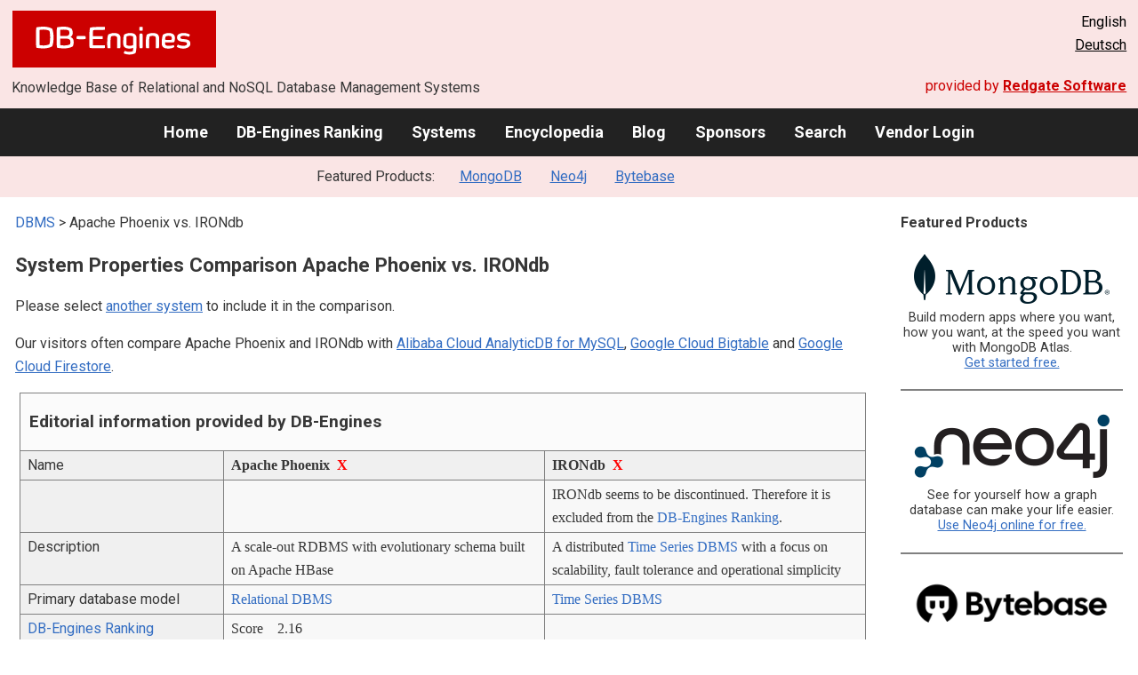

--- FILE ---
content_type: text/html; charset=UTF-8
request_url: https://db-engines.com/en/system/Apache+Phoenix%3BIRONdb
body_size: 1892
content:
<!DOCTYPE html>
<html lang="en">
<head>
    <meta charset="utf-8">
    <meta name="viewport" content="width=device-width, initial-scale=1">
    <title></title>
    <style>
        body {
            font-family: "Arial";
        }
    </style>
    <script type="text/javascript">
    window.awsWafCookieDomainList = [];
    window.gokuProps = {
"key":"AQIDAHjcYu/GjX+QlghicBgQ/7bFaQZ+m5FKCMDnO+vTbNg96AHcNfReC6t6IqNryh6g/7HxAAAAfjB8BgkqhkiG9w0BBwagbzBtAgEAMGgGCSqGSIb3DQEHATAeBglghkgBZQMEAS4wEQQM2GakNbADVnSlNnZFAgEQgDvLGxCKL88XPgcG2F3/mwoYqbe4mGJEwXrokCZEeOLhIu4WVFtG3qaHaB6DDjoO7t8B2ND8tqsJVLYyJA==",
          "iv":"CgAGBR/bowAAAAcF",
          "context":"j+1IiSwvRCVJzdUhsUbo2/Ex9g9ppT4feu2dG63zSsxB2jhizNQrrm8Mkj/FpweH+tnX7ECKnniL3D54aqzwHgVpAVIFEGQ8lYpokm20hYYm5r99Yx+aopX/r8aEUofe7ICy5inM/xhuNMcrRYa+h3rqavg+MhR2e9XZQZ24RZUcuwbeLJpnBFERvzwVmaZnrFEXn4p2qhIAtKWdt2uB3yQVKivH0p7eSHf+iRNfe+TgkhGtrX8kQFyTA74bOHELTrj6KcEJJaGhytHVtY/zqniDw8Si+Pe/Y5zWWT5reEniVvB/d6ILnz1M2VVNvY6uJNYvS3pisSAfSlgpf9BTMXZ4TCdKIMRXCv4h8eQ7NTYNjTXhHjJb8PJ5IT4zQ+JAvplyY88="
};
    </script>
    <script src="https://de8723b311ef.4a326184.eu-west-1.token.awswaf.com/de8723b311ef/fb6c172b2ca6/696cabd84c34/challenge.js"></script>
</head>
<body>
    <div id="challenge-container"></div>
    <script type="text/javascript">
        AwsWafIntegration.saveReferrer();
        AwsWafIntegration.checkForceRefresh().then((forceRefresh) => {
            if (forceRefresh) {
                AwsWafIntegration.forceRefreshToken().then(() => {
                    window.location.reload(true);
                });
            } else {
                AwsWafIntegration.getToken().then(() => {
                    window.location.reload(true);
                });
            }
        });
    </script>
    <noscript>
        <h1>JavaScript is disabled</h1>
        In order to continue, we need to verify that you're not a robot.
        This requires JavaScript. Enable JavaScript and then reload the page.
    </noscript>
</body>
</html>

--- FILE ---
content_type: text/html; charset=UTF-8
request_url: https://db-engines.com/en/system/Apache+Phoenix%3BIRONdb
body_size: 6899
content:
        <!DOCTYPE HTML PUBLIC "-//W3C//DTD HTML 4.01 Transitional//EN" "http://www.w3.org/TR/html4/loose.dtd">
        <html lang="en">
            <head>
                <meta http-equiv="Content-Type" content="text/html;charset=UTF-8">
                <link rel="stylesheet" type="text/css" href="https://db-engines.com/s31.css">
                <title>Apache Phoenix vs. IRONdb Comparison</title><meta name="description" content="Detailed side-by-side view of Apache Phoenix and IRONdb">
<meta name="referrer" content="unsafe-url">
</head><body>                    <script>
                        var _paq = window._paq = window._paq || [];
                        _paq.push(['trackPageView']);
                        _paq.push(['enableLinkTracking']);
                        (function() {
                            var u = "//db-engines.com/matomo/";
                            _paq.push(['setTrackerUrl', u + 'matomo.php']);
                            _paq.push(['setSiteId', '2']);
                            var d = document,
                                g = d.createElement('script'),
                                s = d.getElementsByTagName('script')[0];
                            g.async = true;
                            g.src = u + 'matomo.js';
                            s.parentNode.insertBefore(g, s);
                        })();
                    </script>
                    <noscript>
                        <p><img referrerpolicy="no-referrer-when-downgrade" src="//db-engines.com/matomo/matomo.php?idsite=2&amp;rec=1" style="border:0;" alt="" /></p>
                    </noscript>
        <div class="background"></div><table class="header"><tr><td class="ul"><a href="https://db-engines.com/en/"><img src="https://db-engines.com/db-engines.svg" border="0" width="231" height="64" alt="DB-Engines"></a><td class="uc"><td class="ur">English<br><a href="https://db-engines.com/de/system/Apache+Phoenix%3BIRONdb">Deutsch</a></table><table class="header"><tr><td class="ll">Knowledge Base of Relational and NoSQL Database Management Systems<td class="lr">provided by <a href="https://www.red-gate.com/">Redgate Software</a></table><div class="menu"><a href="https://db-engines.com/en/">Home</a><a href="https://db-engines.com/en/ranking">DB-Engines Ranking</a><a href="https://db-engines.com/en/systems">Systems</a><a href="https://db-engines.com/en/articles">Encyclopedia</a><a href="https://db-engines.com/en/blog">Blog</a><a href="https://db-engines.com/en/sponsors">Sponsors</a><a href="https://db-engines.com/en/search">Search</a><a href="https://db-engines.com/en/user_login">Vendor Login</a></div><div class="menu_featured">Featured Products:&nbsp;&nbsp;&nbsp;<a rel="sponsored" href="https://www.mongodb.com/lp/cloud/atlas/try3?utm_campaign=display_dbengines_pl_flighted_atlas_tryatlaslp_prosp_gic-null_ww-all_dev_dv-all_eng_leadgen&utm_source=dbengines&utm_medium=display&utm_content=buildmodernapps-A1">MongoDB</a><a rel="sponsored" href="https://neo4j.com/cloud/aura/?ref=db-engines&utm_source=db-engines&utm_medium=referral&utm_campaign=ref-db-engines">Neo4j</a><a rel="sponsored" href="https://www.bytebase.com/?utm_source=db-engines.com">Bytebase</a></div><table class="body"><tr><td><div class="dbentry"><div class="main"><p><a class=nound href="https://db-engines.com/en/systems">DBMS</a> &gt; Apache Phoenix vs. IRONdb<h1>System Properties Comparison Apache Phoenix vs. IRONdb</h1><p>Please select <a href="https://db-engines.com/en/systems/Apache+Phoenix%3BIRONdb">another system</a> to include it in the comparison.</p><p>Our visitors often compare Apache Phoenix and IRONdb with <a href="https://db-engines.com/en/system/Alibaba+Cloud+AnalyticDB+for+MySQL%3BApache+Phoenix%3BIRONdb">Alibaba Cloud AnalyticDB for MySQL</a>, <a href="https://db-engines.com/en/system/Apache+Phoenix%3BGoogle+Cloud+Bigtable%3BIRONdb">Google Cloud Bigtable</a> and <a href="https://db-engines.com/en/system/Apache+Phoenix%3BGoogle+Cloud+Firestore%3BIRONdb">Google Cloud Firestore</a>.</p><table class=tools style="clear:both"><tr><td colspan=99 class=headline>Editorial information provided by DB-Engines<tr><td class="attribute">Name<td class=header>Apache Phoenix&nbsp;&nbsp;<span class=exclude><a href="https://db-engines.com/en/system/IRONdb">X</a><span class="infobox infobox_l">exclude from comparison</span></span><td class=header>IRONdb&nbsp;&nbsp;<span class=exclude><a href="https://db-engines.com/en/system/Apache+Phoenix">X</a><span class="infobox infobox_l">exclude from comparison</span></span><tr><td class="attribute"><td class="value"><td class="value">IRONdb seems to be discontinued. Therefore it is excluded from the <a href="https://db-engines.com/en/ranking" rel="nofollow">DB-Engines Ranking</a>.<tr><td class="attribute">Description<td class="value">A scale-out RDBMS with evolutionary schema built on Apache HBase<td class="value">A distributed <a href="https://db-engines.com/en/article/Time+Series+DBMS">Time Series DBMS</a> with a focus on scalability, fault tolerance and operational simplicity<tr><td class="attribute">Primary database model<td class="value"><a href="https://db-engines.com/en/article/RDBMS">Relational DBMS</a><td class="value"><a href="https://db-engines.com/en/article/Time+Series+DBMS">Time Series DBMS</a><tr><td class="attribute"><table style="border-collapse:collapse;margin:0;padding:0;width:110%;"><tr><td style="margin:0;padding:0;border:0"><a href="https://db-engines.com/en/ranking">DB-Engines Ranking</a> <span class=info><img src="https://db-engines.com/info.png" width=16 height=16 alt="info"><span class="infobox infobox_r">measures the popularity of database management systems</span></span><td rowspan=2 style="margin:0;padding:0;border:0;vertical-align:bottom;"><a href="https://db-engines.com/en/ranking_trend/system/Apache+Phoenix%3BIRONdb"><img src="https://db-engines.com/ranking_trend_s.png" width=63 height=40 alt="ranking trend" style="padding-left:0.5em;"></a><tr><td style="margin:0;padding:0;border:0;text-align:right"><a href="https://db-engines.com/en/ranking_trend/system/Apache+Phoenix%3BIRONdb">Trend Chart</a></table><td class="value"><table class=dbi_mini><tr><th class=dbi_mini>Score<td class=dbi_mini colspan=2 style="text-align:left">2.16<tr><th class=dbi_mini>Rank<td class=dbi_mini>#116<th class=dbi_mini>&nbsp;&nbsp;<a href="https://db-engines.com/en/ranking">Overall</a><tr><th class=dbi_mini><td class=dbi_mini>#56<th class=dbi_mini>&nbsp;&nbsp;<a href="https://db-engines.com/en/ranking/relational+dbms">Relational DBMS</a></table><td class="value"><tr><td class="attribute">Website<td class="value"><a href="https://phoenix.apache.org/" rel="nofollow">phoenix.apache.org</a><td class="value">www.circonus.com/solutions/time-series-database/<tr><td class="attribute">Technical documentation<td class="value"><a href="https://phoenix.apache.org/" rel="nofollow">phoenix.apache.org</a><td class="value">docs.circonus.com/irondb/category/getting-started<tr><td class="attribute">Developer<td class="value">Apache Software Foundation<td class="value">Circonus LLC.<tr><td class="attribute">Initial release<td class="value">2014<td class="value">2017<tr><td class="attribute">Current release<td class="value">5.0-HBase2, July 2018 and 4.15-HBase1, December 2019<td class="value">V0.10.20, January 2018<tr><td class="attribute">License <span class=info><img src="https://db-engines.com/info.png" width=16 height=16 alt="info"><span class="infobox infobox_r">Commercial or Open Source</span></span><td class="value">Open Source <span class=info><img src="https://db-engines.com/info.png" width=16 height=16 alt="info"><span class="infobox infobox_l">Apache Version 2.0</span></span><td class="value">commercial<tr><td class="attribute">Cloud-based only <span class=info><img src="https://db-engines.com/info.png" width=16 height=16 alt="info"><span class="infobox infobox_r">Only available as a cloud service</span></span><td class="value">no<td class="value">no<tr><td class="attribute">DBaaS offerings <font size=-1>(sponsored links)</font> <span class=info><img src="https://db-engines.com/info.png" width=16 height=16 alt="info"><span class="infobox infobox_r">Database as a Service<br><br>Providers of DBaaS offerings, please <a href="https://db-engines.com/en/contact">contact us</a> to be listed.</span></span><td class="value"><td class="value"><tr><td class="attribute">Implementation language<td class="value">Java<td class="value">C and C++<tr><td class="attribute">Server operating systems<td class="value">Linux<br>Unix<br>Windows<td class="value">Linux<tr><td class="attribute">Data scheme<td class="value">yes <span class=info><img src="https://db-engines.com/info.png" width=16 height=16 alt="info"><span class="infobox infobox_l">late-bound, schema-on-read capabilities</span></span><td class="value">schema-free<tr><td class="attribute">Typing <span class=info><img src="https://db-engines.com/info.png" width=16 height=16 alt="info"><span class="infobox infobox_r">predefined data types such as float or date</span></span><td class="value">yes<td class="value">yes <span class=info><img src="https://db-engines.com/info.png" width=16 height=16 alt="info"><span class="infobox infobox_l">text, numeric, histograms</span></span><tr><td class="attribute">XML support <span class=info><img src="https://db-engines.com/info.png" width=16 height=16 alt="info"><span class="infobox infobox_r">Some form of processing data in XML format, e.g. support for XML data structures, and/or support for XPath, XQuery or XSLT.</span></span><td class="value">no<td class="value">no<tr><td class="attribute">Secondary indexes<td class="value">yes<td class="value">no<tr><td class="attribute">SQL <span class=info><img src="https://db-engines.com/info.png" width=16 height=16 alt="info"><span class="infobox infobox_r">Support of SQL</span></span><td class="value">yes<td class="value">SQL-like query language (Circonus Analytics Query Language: CAQL)<tr><td class="attribute">APIs and other access methods<td class="value">JDBC<td class="value">HTTP API<tr><td class="attribute">Supported programming languages<td class="value">C<br>C#<br>C++<br>Go<br>Groovy<br>Java<br>PHP<br>Python<br>Scala<td class="value">.Net<br>C<br>C++<br>Clojure<br>Erlang<br>Go<br>Haskell<br>Java<br>JavaScript<br>JavaScript (Node.js)<br>Lisp<br>Lua<br>Perl<br>PHP<br>Python<br>R<br>Ruby<br>Rust<br>Scala<tr><td class="attribute">Server-side scripts <span class=info><img src="https://db-engines.com/info.png" width=16 height=16 alt="info"><span class="infobox infobox_r">Stored procedures</span></span><td class="value">user defined functions<td class="value">yes, in Lua<tr><td class="attribute">Triggers<td class="value">no<td class="value">no<tr><td class="attribute">Partitioning methods <span class=info><img src="https://db-engines.com/info.png" width=16 height=16 alt="info"><span class="infobox infobox_r">Methods for storing different data on different nodes</span></span><td class="value">Sharding<td class="value">Automatic, metric affinity per node<tr><td class="attribute">Replication methods <span class=info><img src="https://db-engines.com/info.png" width=16 height=16 alt="info"><span class="infobox infobox_r">Methods for redundantly storing data on multiple nodes</span></span><td class="value">Multi-source replication<br>Source-replica replication<td class="value">configurable replication factor, datacenter aware<tr><td class="attribute">MapReduce <span class=info><img src="https://db-engines.com/info.png" width=16 height=16 alt="info"><span class="infobox infobox_r">Offers an API for user-defined Map/Reduce methods</span></span><td class="value">Hadoop integration<td class="value">no<tr><td class="attribute">Consistency concepts <span class=info><img src="https://db-engines.com/info.png" width=16 height=16 alt="info"><span class="infobox infobox_r">Methods to ensure consistency in a distributed system</span></span><td class="value">Immediate Consistency or Eventual Consistency<td class="value">Immediate consistency per node, eventual consistency across nodes<tr><td class="attribute">Foreign keys <span class=info><img src="https://db-engines.com/info.png" width=16 height=16 alt="info"><span class="infobox infobox_r">Referential integrity</span></span><td class="value">no<td class="value">no<tr><td class="attribute">Transaction concepts <span class=info><img src="https://db-engines.com/info.png" width=16 height=16 alt="info"><span class="infobox infobox_r">Support to ensure data integrity after non-atomic manipulations of data</span></span><td class="value">ACID<td class="value">no<tr><td class="attribute">Concurrency <span class=info><img src="https://db-engines.com/info.png" width=16 height=16 alt="info"><span class="infobox infobox_r">Support for concurrent manipulation of data</span></span><td class="value">yes<td class="value">yes<tr><td class="attribute">Durability <span class=info><img src="https://db-engines.com/info.png" width=16 height=16 alt="info"><span class="infobox infobox_r">Support for making data persistent</span></span><td class="value">yes<td class="value">yes<tr><td class="attribute">In-memory capabilities <span class=info><img src="https://db-engines.com/info.png" width=16 height=16 alt="info"><span class="infobox infobox_r">Is there an option to define some or all structures to be held in-memory only.</span></span><td class="value">yes<td class="value">no<tr><td class="attribute">User concepts <span class=info><img src="https://db-engines.com/info.png" width=16 height=16 alt="info"><span class="infobox infobox_r">Access control</span></span><td class="value">Access Control Lists (using HBase ACL) for RBAC, integration with Apache Ranger for RBAC & ABAC, multi-tenancy<td class="value">no<tr><td colspan=99 class=hint><h2>More information provided by the system vendor</h2><p>We invite representatives of system vendors to <a style="text-decoration:underline;" href="https://db-engines.com/en/services">contact us</a> for updating and extending the system information,<br>and for displaying vendor-provided information such as key customers, competitive advantages and market metrics.<tr><td colspan=99 class=hint><h2>Related products and services</h2><p>We invite representatives of vendors of related products to <a style="text-decoration:underline;" href="https://db-engines.com/en/services">contact us</a> for presenting information about their offerings here.<tr><td colspan=99 class=headline>More resources<tr><td><td class=header>Apache Phoenix<td class=header>IRONdb<tr><td>DB-Engines blog posts<td class=value><p><a href="https://db-engines.com/en/blog_post/89">Cloudera&#039;s HBase PaaS offering now supports Complex Transactions</a><br><span style="color:gray">11 August 2021, <span class=blog_sponsor>&nbsp;Krishna Maheshwari (sponsor)&nbsp;</span><p style="font-size:80%;text-align:right"> <a href="https://db-engines.com/en/blog/Apache+Phoenix" rel=nofollow>show all</a><td class=value><tr><td>Recent citations in the news<td class=value><p><a href="https://news.google.com/rss/articles/[base64]?oc=5" rel="nofollow" data-wi=ignore>Azure #HDInsight Apache Phoenix now supports Zeppelin</a><br><span style="color:gray">16 August 2018, Microsoft Azure</span><p><a href="https://news.google.com/rss/articles/[base64]?oc=5" rel="nofollow" data-wi=ignore>Amazon EMR 4.7.0 – Apache Tez & Phoenix, Updates to Existing Apps</a><br><span style="color:gray">2 June 2016, Amazon Web Services (AWS)</span><p><a href="https://news.google.com/rss/articles/[base64]?oc=5" rel="nofollow" data-wi=ignore>Accelerate your analytics: New Bigtable SQL capabilities drive real-time insights</a><br><span style="color:gray">10 April 2025, Google Cloud</span><p><a href="https://news.google.com/rss/articles/[base64]?oc=5" rel="nofollow" data-wi=ignore>One of These 10 Badass Builds Will Get a Hot Wheels Mini-Me</a><br><span style="color:gray">15 November 2024, Hagerty Insurance</span><p><a href="https://news.google.com/rss/articles/[base64]?oc=5" rel="nofollow" data-wi=ignore>Amazon EMR 5.0.0 – Major App Updates, UI Improvements, Better Debugging, and More</a><br><span style="color:gray">2 August 2016, Amazon Web Services (AWS)</span><p style="font-size:80%;text-align:right">provided by <a href="https://www.google.com/search?q=%22Apache+Phoenix%22+&tbm=nws">Google News</a><td class=value><p><a href="https://news.google.com/rss/articles/[base64]?oc=5" rel="nofollow" data-wi=ignore>Apica gets $6 million in funding and buys Circonus -</a><br><span style="color:gray">21 February 2024, Enterprise Times</span><p style="font-size:80%;text-align:right">provided by <a href="https://www.google.com/search?q=%22irondb%22+&tbm=nws">Google News</a></table><br><br><p><b>Share this page</b><ul class="share-buttons"><li><a href="mailto:?subject=Apache Phoenix vs. IRONdb Comparison&body=Apache Phoenix vs. IRONdb Comparison - https://db-engines.com/en/system/Apache+Phoenix%3BIRONdb" title="Send email"><img loading=lazy alt="Send email" src="https://db-engines.com/pictures/Email.svg" width=40 height=40></a><li><a href="https://www.linkedin.com/shareArticle?mini=true&url=https%3A%2F%2Fdb-engines.com%2Fen%2Fsystem%2FApache%2BPhoenix%253BIRONdb&title=Apache+Phoenix+vs.+IRONdb+Comparison" title="Share on LinkedIn" target="_blank" rel="nofollow noopener noreferrer" onclick="window.open('https://www.linkedin.com/shareArticle?mini=true&url=https%3A%2F%2Fdb-engines.com%2Fen%2Fsystem%2FApache%2BPhoenix%253BIRONdb&title=Apache+Phoenix+vs.+IRONdb+Comparison', '_blank', 'width=600,height=400'); return false;"><img loading=lazy alt="Share on LinkedIn" src="https://db-engines.com/pictures/LinkedIn.svg" width=40 height=40></a><li><a href="https://www.facebook.com/sharer/sharer.php?u=https%3A%2F%2Fdb-engines.com%2Fen%2Fsystem%2FApache%2BPhoenix%253BIRONdb&quote=Apache+Phoenix+vs.+IRONdb+Comparison" title="Share on Facebook" target="_blank" rel="nofollow noopener noreferrer" onclick="window.open('https://www.facebook.com/sharer/sharer.php?u=https%3A%2F%2Fdb-engines.com%2Fen%2Fsystem%2FApache%2BPhoenix%253BIRONdb&quote=Apache+Phoenix+vs.+IRONdb+Comparison', '_blank', 'width=600,height=400'); return false;"><img loading=lazy alt="Share on Facebook" src="https://db-engines.com/pictures/Facebook.svg" width=40 height=40></a><li><a href="https://twitter.com/intent/tweet?source=https%3A%2F%2Fdb-engines.com%2Fen%2Fsystem%2FApache%2BPhoenix%253BIRONdb&text=Apache+Phoenix+vs.+IRONdb+Comparison - https%3A%2F%2Fdb-engines.com%2Fen%2Fsystem%2FApache%2BPhoenix%253BIRONdb&via=DBEngines" title="Tweet" target="_blank" rel="nofollow noopener noreferrer" onclick="window.open('https://twitter.com/intent/tweet?text=Apache+Phoenix+vs.+IRONdb+Comparison%20-%20https%3A%2F%2Fdb-engines.com%2Fen%2Fsystem%2FApache%2BPhoenix%253BIRONdb&via=DBEngines', '_blank', 'width=600,height=400'); return false;"><img loading=lazy alt="Tweet" src="https://db-engines.com/pictures/X.svg" height=35 style="padding-bottom:3px;"></a></ul></div></div></td><td><div class="sidemenu "><p><b>Featured Products</b><div class="promo"><a rel="sponsored" href="https://www.mongodb.com/lp/cloud/atlas/try3?utm_campaign=display_dbengines_pl_flighted_atlas_tryatlaslp_prosp_gic-null_ww-all_dev_dv-all_eng_leadgen&utm_source=dbengines&utm_medium=display&utm_content=buildmodernapps-A1"><img src="//db-engines.com/pictures/mongodb/mongodb-dark.png" alt="MongoDB logo" width="220" height="56"></a><p>Build modern apps where you want, how you want, at the speed you want with MongoDB Atlas.<br> <a rel="nofollow" href="https://www.mongodb.com/lp/cloud/atlas/try3?utm_campaign=display_dbengines_pl_flighted_atlas_tryatlaslp_prosp_gic-null_ww-all_dev_dv-all_eng_leadgen&utm_source=dbengines&utm_medium=display&utm_content=buildmodernapps-A1">Get started free.</a></p></div><div class="promo"><a rel="sponsored" href="https://neo4j.com/cloud/aura/?ref=db-engines&utm_source=db-engines&utm_medium=referral&utm_campaign=ref-db-engines"><img src="//db-engines.com/pictures/Neo4j-logo_color_sm.png" alt="Neo4j logo" width="220" height="80"></a><p>See for yourself how a graph database can make your life easier. <br> <a rel="nofollow" href="https://neo4j.com/cloud/aura/?ref=db-engines&utm_source=db-engines&utm_medium=referral&utm_campaign=ref-db-engines">Use Neo4j online for free.</a></p></div><div class="promo"><a rel="sponsored" href="https://www.bytebase.com/?utm_source=db-engines.com"><img src="//db-engines.com/pictures/bytebase/bytebase-dbengine.png" alt="Bytebase logo" width="220"></a><p>Every schema migration<br/>Every database engine<br/>Every access grant<br/>Every data fix<br/><a rel="sponsored" href="https://www.bytebase.com/?utm_source=db-engines.com">One Place</a></p></div><div class="promo"><a rel="nofollow" href="https://www.red-gate.com/redgate-foundry/projects/pgcompare/"><img src="//db-engines.com/pictures/redgate/pgCompare-250-80.png" alt="Redgate pgCompare logo" width="250" height="80"></a> <p> <a rel="nofollow" href="https://www.red-gate.com/redgate-foundry/projects/pgcompare/">pgCompare</a> - PostgreSQL schema comparison for faster, safer deployments.<br>Stay in control of schema changes across dev, test, and production.
<br><a rel="nofollow" href="https://www.red-gate.com/redgate-foundry/projects/pgcompare/">Try pgCompare</a> </p></div><p style="text-align:center;margin-top:2em;text-decoration:underline"><a href="https://db-engines.com/en/services">Present your product here</a></div></td></tr></table><footer><div><div class="l"><a href="https://db-engines.com/en/"><img src="https://db-engines.com/db-engines.svg" border="0" width="165" alt="DB-Engines"></a><ul class="links"><li><a href="https://db-engines.com/en/about">About Us</a></li><li><a href="https://db-engines.com/en/services">Advertising and Services</a></li><li><a href="https://db-engines.com/en/privacy" rel=nofollow>Privacy Policy</a></li><li><a href="https://db-engines.com/en/contact">Contact</a></li></ul><ul class="social"><li>Follow DB-Engines.com</li><li><a href="https://www.linkedin.com/company/db-engines" target="_blank" rel="noopener noreferrer" title="LinkedIn"><img loading="lazy" src="https://db-engines.com/pictures/LinkedIn-white.svg" width="24" height="24" alt="LinkedIn"></a></li><li><a href="https://twitter.com/DBEngines" target="_blank" rel="noopener noreferrer" title="Twitter"><img loading="lazy" src="https://db-engines.com/pictures/X-white.svg" width="20" height="20" alt="X"></a></li><li><a rel="me" href="https://techhub.social/@DBEngines" target="_blank" rel="noopener noreferrer" title="Mastodon"><img loading="lazy" src="https://db-engines.com/pictures/Mastodon-white.svg" width="24" height="24" alt="Mastodon"></a></li><li><a href="https://bsky.app/profile/db-engines.com" target="_blank" rel="noopener noreferrer" title="Bluesky"><img loading="lazy" src="https://db-engines.com/pictures/Bluesky-white.svg" width="24" height="24" alt="Bluesky"></a></li></ul></div><div class="r"><a href="https://www.red-gate.com/" target="_blank"><img src="https://db-engines.com/redgate.svg" border="0" alt="Redgate Software Ltd logo"></a><h2>End-to-end Database DevOps</h2><p>Reliably surface value across multiple platforms, faster</p><p><a href="https://www.red-gate.com/solutions/" target="_blank">See our solutions</a></p></div></div></footer><footer class="copyright"><div><div class="l"><p>Despite careful research, we can assume no liability for the information presented here to be complete and accurate.</p></div><div class="r"><p>Copyright &copy; 2026 Red Gate Software Ltd</p></div></div></footer>